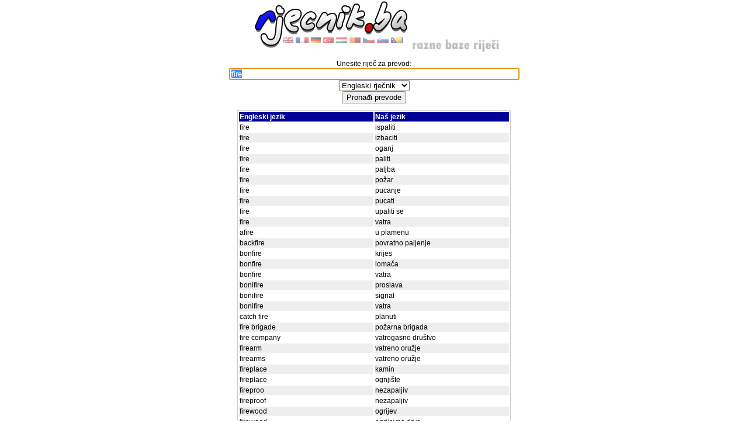

--- FILE ---
content_type: text/html; charset=UTF-8
request_url: http://www.rjecnik.ba/prevod/engleski/fire.html
body_size: 3269
content:
<!DOCTYPE HTML PUBLIC "-//W3C//DTD HTML 4.01 Transitional//EN">
<html>
<head>
<meta name="revisit-after" content="7 days">
<meta name="ROBOTS" content="ALL">
<LINK REL="SHORTCUT ICON" HREF="https://www.rjecnik.ba/favicon.ico" />
<link rel="search" type="application/opensearchdescription+xml" title="rjecnik.ba Englesko-Bosanski" href="http://www.rjecnik.ba/search_engbos.xml" />
<link rel="search" type="application/opensearchdescription+xml" title="rjecnik.ba Njemacko-Bosanski" href="http://www.rjecnik.ba/search_gerbos.xml" />
<link rel="search" type="application/opensearchdescription+xml" title="rjecnik.ba Tursko-Bosanski" href="http://www.rjecnik.ba/search_turbos.xml" />
<link rel="search" type="application/opensearchdescription+xml" title="rjecnik.ba Madjarsko-Bosanski" href="http://www.rjecnik.ba/search_mdjbos.xml" />
<link rel="search" type="application/opensearchdescription+xml" title="rjecnik.ba Latinsko-Bosanski" href="http://www.rjecnik.ba/search_latbos.xml" />
<link rel="search" type="application/opensearchdescription+xml" title="rjecnik.ba Francusko-Bosanski" href="http://www.rjecnik.ba/search_frabos.xml" />
<link rel="search" type="application/opensearchdescription+xml" title="rjecnik.ba Slovensko-Bosanski" href="http://www.rjecnik.ba/search_slobos.xml" />
<link rel="search" type="application/opensearchdescription+xml" title="rjecnik.ba Češko-Bosanski" href="http://www.rjecnik.ba/search_cesbos.xml" />
<meta name="keywords" content="afire, u plamenu, backfire, povratno paljenje, bonfire, krijes, lomača, vatra, bonifire, proslava, signal, catch fire, planuti, fire, ispaliti, izbaciti, oganj, paliti, paljba, požar, pucanje, pucati, upaliti se, fire brigade, požarna brigada, fire company, vatrogasno društvo, firearm, vatreno oružje, firearms, fireplace, kamin, ognjište, fireproo, nezapaljiv, fireproof, firewood, ogrijev, o">
<meta name="description" content="Prevod za: fire možete naći na www.rjecnik.ba. Besplatni program za prevođenje sa našeg jezika na engleski, njemački, francuski, turski, mađarski, slovenski, češki i latinski, i obrnuto. Pomaže i kod prevođenja riječi sa tipografskom greškom.">
<title>Prevod za: fire - Internet rječnik - Razne baze riječi</title>
<meta http-equiv="Content-Type" content="text/html; charset=UTF-8">
<!--<link href="http://www.rjecnik.ba/style.css" rel="stylesheet" type="text/css">-->
<link href="https://www.rjecnik.ba/style.css" rel="stylesheet" type="text/css">

<script language="javascript" type="text/javascript">
			function setFocus()
			{
				document.frmSearch.txtWord.select();
				document.frmSearch.txtWord.focus();
			}
</script>

<!-- <script type='text/javascript' src='http://partner.googleadservices.com/gampad/google_service.js'>
</script> -->
<script async src="https://securepubads.g.doubleclick.net/tag/js/gpt.js"></script>
<script>
  window.googletag = window.googletag || {cmd: []};
  googletag.cmd.push(function() {
    googletag.defineSlot('/10520927/rjecnik.ba_728x90', [728, 90], 'div-gpt-ad-1615382361461-0').addService(googletag.pubads());
    googletag.pubads().enableSingleRequest();
    googletag.pubads().collapseEmptyDivs();
    googletag.enableServices();
  });
</script>
</head>

<body leftmargin="0" topmargin="0" onload="javascript:setFocus()">
<div align="center">
  <p><a href="http://www.rjecnik.ba/index.php"><img src="https://www.rjecnik.ba/images/logo_rjecnik.png" title="Povratak na početnu stranicu..." alt="Povratak na početnu stranicu..." width="450" height="90" border="0"></a></p>
  <form action="http://www.rjecnik.ba/index.php" method="post" name="frmSearch" id="frmSearch">
    <p>Unesite riječ za prevod:<br>
      <input name="txtWord" type="text" id="txtWord" value="fire" size="60" title="Unesite jednu ili više riječi...">
      <br>
		<select name="cbDB">
<option value="engbos" selected>Engleski rječnik</option>
<option value="gerbos">Njemački rječnik</option>
<option value="latbos">Latinski rječnik</option>
<option value="turbos">Turski rječnik</option>
<option value="mdjbos">Mađarski rječnik</option>
<option value="frabos">Francuski rječnik</option>
<option value="slobos">Slovenski rječnik</option>
<option value="cesbos">Češki rječnik</option>
</select>

      <br>
      <input name="btnSearch" type="submit" id="btnSearch" value="Pronađi prevode">
    </p>
    
    <table width="468" border="0">
      <tr class="row-head">
        <td width="50%">Engleski jezik</td>
        <td>Naš jezik</td>
      </tr>

            <tr onmouseover="this.bgColor='#FFFF00';" onmouseout="this.bgColor='#FFFFFF';" bgcolor="#FFFFFF">
        <td>fire</td>
        <td>ispaliti</td>
      </tr>
      <tr onmouseover="this.bgColor='#FFFF00';" onmouseout="this.bgColor='#EEEEEE';" bgcolor="#EEEEEE">
        <td>fire</td>
        <td>izbaciti</td>
      </tr>
      <tr onmouseover="this.bgColor='#FFFF00';" onmouseout="this.bgColor='#FFFFFF';" bgcolor="#FFFFFF">
        <td>fire</td>
        <td>oganj</td>
      </tr>
      <tr onmouseover="this.bgColor='#FFFF00';" onmouseout="this.bgColor='#EEEEEE';" bgcolor="#EEEEEE">
        <td>fire</td>
        <td>paliti</td>
      </tr>
      <tr onmouseover="this.bgColor='#FFFF00';" onmouseout="this.bgColor='#FFFFFF';" bgcolor="#FFFFFF">
        <td>fire</td>
        <td>paljba</td>
      </tr>
      <tr onmouseover="this.bgColor='#FFFF00';" onmouseout="this.bgColor='#EEEEEE';" bgcolor="#EEEEEE">
        <td>fire</td>
        <td>požar</td>
      </tr>
      <tr onmouseover="this.bgColor='#FFFF00';" onmouseout="this.bgColor='#FFFFFF';" bgcolor="#FFFFFF">
        <td>fire</td>
        <td>pucanje</td>
      </tr>
      <tr onmouseover="this.bgColor='#FFFF00';" onmouseout="this.bgColor='#EEEEEE';" bgcolor="#EEEEEE">
        <td>fire</td>
        <td>pucati</td>
      </tr>
      <tr onmouseover="this.bgColor='#FFFF00';" onmouseout="this.bgColor='#FFFFFF';" bgcolor="#FFFFFF">
        <td>fire</td>
        <td>upaliti se</td>
      </tr>
      <tr onmouseover="this.bgColor='#FFFF00';" onmouseout="this.bgColor='#EEEEEE';" bgcolor="#EEEEEE">
        <td>fire</td>
        <td>vatra</td>
      </tr>
      <tr onmouseover="this.bgColor='#FFFF00';" onmouseout="this.bgColor='#FFFFFF';" bgcolor="#FFFFFF">
        <td>afire</td>
        <td>u plamenu</td>
      </tr>
      <tr onmouseover="this.bgColor='#FFFF00';" onmouseout="this.bgColor='#EEEEEE';" bgcolor="#EEEEEE">
        <td>backfire</td>
        <td>povratno paljenje</td>
      </tr>
      <tr onmouseover="this.bgColor='#FFFF00';" onmouseout="this.bgColor='#FFFFFF';" bgcolor="#FFFFFF">
        <td>bonfire</td>
        <td>krijes</td>
      </tr>
      <tr onmouseover="this.bgColor='#FFFF00';" onmouseout="this.bgColor='#EEEEEE';" bgcolor="#EEEEEE">
        <td>bonfire</td>
        <td>lomača</td>
      </tr>
      <tr onmouseover="this.bgColor='#FFFF00';" onmouseout="this.bgColor='#FFFFFF';" bgcolor="#FFFFFF">
        <td>bonfire</td>
        <td>vatra</td>
      </tr>
      <tr onmouseover="this.bgColor='#FFFF00';" onmouseout="this.bgColor='#EEEEEE';" bgcolor="#EEEEEE">
        <td>bonifire</td>
        <td>proslava</td>
      </tr>
      <tr onmouseover="this.bgColor='#FFFF00';" onmouseout="this.bgColor='#FFFFFF';" bgcolor="#FFFFFF">
        <td>bonifire</td>
        <td>signal</td>
      </tr>
      <tr onmouseover="this.bgColor='#FFFF00';" onmouseout="this.bgColor='#EEEEEE';" bgcolor="#EEEEEE">
        <td>bonifire</td>
        <td>vatra</td>
      </tr>
      <tr onmouseover="this.bgColor='#FFFF00';" onmouseout="this.bgColor='#FFFFFF';" bgcolor="#FFFFFF">
        <td>catch fire</td>
        <td>planuti</td>
      </tr>
      <tr onmouseover="this.bgColor='#FFFF00';" onmouseout="this.bgColor='#EEEEEE';" bgcolor="#EEEEEE">
        <td>fire brigade</td>
        <td>požarna brigada</td>
      </tr>
      <tr onmouseover="this.bgColor='#FFFF00';" onmouseout="this.bgColor='#FFFFFF';" bgcolor="#FFFFFF">
        <td>fire company</td>
        <td>vatrogasno društvo</td>
      </tr>
      <tr onmouseover="this.bgColor='#FFFF00';" onmouseout="this.bgColor='#EEEEEE';" bgcolor="#EEEEEE">
        <td>firearm</td>
        <td>vatreno oružje</td>
      </tr>
      <tr onmouseover="this.bgColor='#FFFF00';" onmouseout="this.bgColor='#FFFFFF';" bgcolor="#FFFFFF">
        <td>firearms</td>
        <td>vatreno oružje</td>
      </tr>
      <tr onmouseover="this.bgColor='#FFFF00';" onmouseout="this.bgColor='#EEEEEE';" bgcolor="#EEEEEE">
        <td>fireplace</td>
        <td>kamin</td>
      </tr>
      <tr onmouseover="this.bgColor='#FFFF00';" onmouseout="this.bgColor='#FFFFFF';" bgcolor="#FFFFFF">
        <td>fireplace</td>
        <td>ognjište</td>
      </tr>
      <tr onmouseover="this.bgColor='#FFFF00';" onmouseout="this.bgColor='#EEEEEE';" bgcolor="#EEEEEE">
        <td>fireproo</td>
        <td>nezapaljiv</td>
      </tr>
      <tr onmouseover="this.bgColor='#FFFF00';" onmouseout="this.bgColor='#FFFFFF';" bgcolor="#FFFFFF">
        <td>fireproof</td>
        <td>nezapaljiv</td>
      </tr>
      <tr onmouseover="this.bgColor='#FFFF00';" onmouseout="this.bgColor='#EEEEEE';" bgcolor="#EEEEEE">
        <td>firewood</td>
        <td>ogrijev</td>
      </tr>
      <tr onmouseover="this.bgColor='#FFFF00';" onmouseout="this.bgColor='#FFFFFF';" bgcolor="#FFFFFF">
        <td>firewood</td>
        <td>ogrijevno drvo</td>
      </tr>
      <tr onmouseover="this.bgColor='#FFFF00';" onmouseout="this.bgColor='#EEEEEE';" bgcolor="#EEEEEE">
        <td>gunfire</td>
        <td>pucnjava</td>
      </tr>
      <tr onmouseover="this.bgColor='#FFFF00';" onmouseout="this.bgColor='#FFFFFF';" bgcolor="#FFFFFF">
        <td>incoming fire</td>
        <td>neprijateljska vatra</td>
      </tr>
      <tr onmouseover="this.bgColor='#FFFF00';" onmouseout="this.bgColor='#EEEEEE';" bgcolor="#EEEEEE">
        <td>indirect fire</td>
        <td>posredna vatra</td>
      </tr>
      <tr onmouseover="this.bgColor='#FFFF00';" onmouseout="this.bgColor='#FFFFFF';" bgcolor="#FFFFFF">
        <td>misfire</td>
        <td>otkaz</td>
      </tr>
      <tr onmouseover="this.bgColor='#FFFF00';" onmouseout="this.bgColor='#EEEEEE';" bgcolor="#EEEEEE">
        <td>misfire</td>
        <td>zatajivanje</td>
      </tr>
      <tr onmouseover="this.bgColor='#FFFF00';" onmouseout="this.bgColor='#FFFFFF';" bgcolor="#FFFFFF">
        <td>open fire</td>
        <td>otvoriti vatru</td>
      </tr>
      <tr onmouseover="this.bgColor='#FFFF00';" onmouseout="this.bgColor='#EEEEEE';" bgcolor="#EEEEEE">
        <td>semiautomatic fire</td>
        <td>poluautomatska paljb</td>
      </tr>
      <tr onmouseover="this.bgColor='#FFFF00';" onmouseout="this.bgColor='#FFFFFF';" bgcolor="#FFFFFF">
        <td>set fire to</td>
        <td>potpaliti</td>
      </tr>
      <tr onmouseover="this.bgColor='#FFFF00';" onmouseout="this.bgColor='#EEEEEE';" bgcolor="#EEEEEE">
        <td>under fire</td>
        <td>pod vatrom</td>
      </tr>
      <tr onmouseover="this.bgColor='#FFFF00';" onmouseout="this.bgColor='#FFFFFF';" bgcolor="#FFFFFF">
        <td>watch-fire</td>
        <td>signalna vatra</td>
      </tr>

</table>
<br><br>U bazi imamo i naredne slične riječi:<br> | <a href="http://www.rjecnik.ba/prevod/engleski/afire.html" title="engleski prevod za: afire">afire</a> | <a href="http://www.rjecnik.ba/prevod/engleski/dire.html" title="engleski prevod za: dire">dire</a> | <a href="http://www.rjecnik.ba/prevod/engleski/fare.html" title="engleski prevod za: fare">fare</a> | <a href="http://www.rjecnik.ba/prevod/engleski/fibre.html" title="engleski prevod za: fibre">fibre</a> | <a href="http://www.rjecnik.ba/prevod/engleski/fie.html" title="engleski prevod za: fie">fie</a> | <a href="http://www.rjecnik.ba/prevod/engleski/fife.html" title="engleski prevod za: fife">fife</a> | <a href="http://www.rjecnik.ba/prevod/engleski/file.html" title="engleski prevod za: file">file</a> | <a href="http://www.rjecnik.ba/prevod/engleski/fine.html" title="engleski prevod za: fine">fine</a> | <a href="http://www.rjecnik.ba/prevod/engleski/fir.html" title="engleski prevod za: fir">fir</a> | <a href="http://www.rjecnik.ba/prevod/engleski/firm.html" title="engleski prevod za: firm">firm</a> | <a href="http://www.rjecnik.ba/prevod/engleski/five.html" title="engleski prevod za: five">five</a> | <a href="http://www.rjecnik.ba/prevod/engleski/fore.html" title="engleski prevod za: fore">fore</a> | <a href="http://www.rjecnik.ba/prevod/engleski/hire.html" title="engleski prevod za: hire">hire</a> | <a href="http://www.rjecnik.ba/prevod/engleski/pire.html" title="engleski prevod za: pire">pire</a> | <a href="http://www.rjecnik.ba/prevod/engleski/mire.html" title="engleski prevod za: mire">mire</a> | <a href="http://www.rjecnik.ba/prevod/engleski/sire.html" title="engleski prevod za: sire">sire</a> | <a href="http://www.rjecnik.ba/prevod/engleski/tire.html" title="engleski prevod za: tire">tire</a> | <a href="http://www.rjecnik.ba/prevod/engleski/wire.html" title="engleski prevod za: wire">wire</a> | <br><br>
    <!-- /10520927/rjecnik.ba_728x90 -->
<div id='div-gpt-ad-1615382361461-0' style='width: 728px; height: 90px; margin-left: auto; margin-right: auto;'>
  <script>
    googletag.cmd.push(function() { googletag.display('div-gpt-ad-1615382361461-0'); });
  </script>
</div>
    <p class="text-small"> <a href="http://www.knjiga.ba/index.php?cPath=61_87" title="Kupi knjigu:Engleski obostrani rječnik u internet knjižari: knjiga.ba" target="_blank" title="Engleski obostrani rječnik"><img title="Engleski obostrani rječnik" src="http://www.rjecnik.ba/images/book/engleski_obostrani_rjecnik.jpg" width="100" height="80" border="0"><br>
      Engleski obostrani rječnik</a></p>
    <p><a href="http://www.eros.ba" target="_blank" title="Erotska pomagala, internet prodaja">eros.ba</a> - <a href="http://www.mojweb.ba" target="_blank" title="Napravite sebi web stranicu za 5 min">mojweb.ba</a> - <a href="http://www.vicevi.net" target="_blank" title="Arhiva viceva sa Balkana">vicevi.net</a>  - <a href="http://www.afazija.ba" target="_blank" title="Afazija, govorno-jezične vježbe, software za vježbanje govora">afazija.ba</a> - <a href="http://www.knjiga.ba" target="_blank" title="Internet knjižara koja prodaje knjige iz BiH i regiona">knjiga.ba</a>
      - <a href="http://www.pracenje.ba" target="_blank" title="Satelitsko praćenje vozila">pracenje.ba</a> - <a href="http://www.leftor.ba" title="WEB hosting & aplikacije" target="_blank">leftor.ba</a></p>
    <p class="text-small"><a href="mailto:kristijan@leftor.ba?subject=rjecnik.ba" title="Kontaktirajte vlasnika stranice">Kontakt</a>
      | Copyright &copy; 2007-2026 <a href="http://www.leftor.ba" title="Izrada WEB portala...">LEFTOR d.o.o.</a>
      Tuzla, BiH</p>
  </form>
</div>
<a href="mailto:rjecnik@web.ba.link.ba" style="display: none;">rjecnik@web.ba.link.ba</a>
<script type="text/javascript">
var gaJsHost = (("https:" == document.location.protocol) ? "https://ssl." : "https://www.");
document.write(unescape("%3Cscript src='" + gaJsHost + "google-analytics.com/ga.js' type='text/javascript'%3E%3C/script%3E"));
</script>
<script type="text/javascript">
try {
var pageTracker = _gat._getTracker("UA-8155573-4");
pageTracker._trackPageview();
} catch(err) {}</script>
</body>
</html>


--- FILE ---
content_type: text/html; charset=utf-8
request_url: https://www.google.com/recaptcha/api2/aframe
body_size: 267
content:
<!DOCTYPE HTML><html><head><meta http-equiv="content-type" content="text/html; charset=UTF-8"></head><body><script nonce="tPLYTt8y3iLRJ2Bt0KU3zw">/** Anti-fraud and anti-abuse applications only. See google.com/recaptcha */ try{var clients={'sodar':'https://pagead2.googlesyndication.com/pagead/sodar?'};window.addEventListener("message",function(a){try{if(a.source===window.parent){var b=JSON.parse(a.data);var c=clients[b['id']];if(c){var d=document.createElement('img');d.src=c+b['params']+'&rc='+(localStorage.getItem("rc::a")?sessionStorage.getItem("rc::b"):"");window.document.body.appendChild(d);sessionStorage.setItem("rc::e",parseInt(sessionStorage.getItem("rc::e")||0)+1);localStorage.setItem("rc::h",'1768682409374');}}}catch(b){}});window.parent.postMessage("_grecaptcha_ready", "*");}catch(b){}</script></body></html>